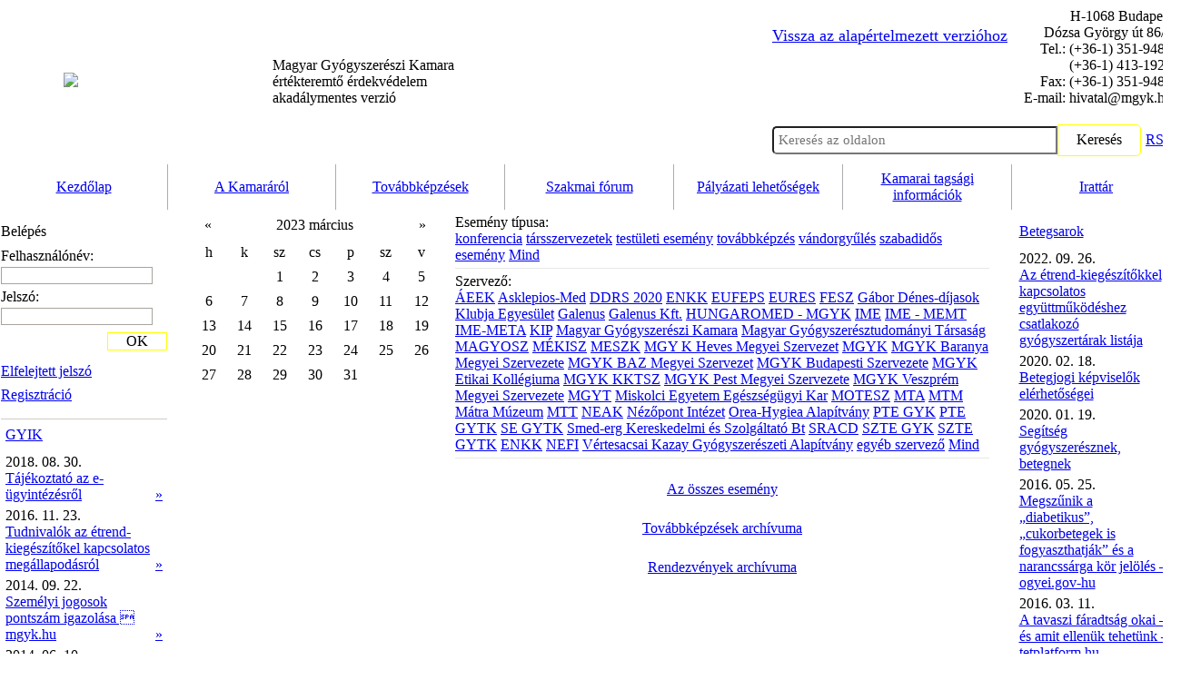

--- FILE ---
content_type: text/html; charset=iso-8859-2
request_url: https://www.mgyk.hu/esemenynaptar.a.html?datum=2023-03-09&szid=253
body_size: 9662
content:
<!DOCTYPE html><html lang="hu">
<head>
<meta http-equiv="X-UA-Compatible" content="IE=edge,chrome=1">
<meta name="viewport" content="width=device-width, initial-scale=1.0">
<meta name="seobility" content="f09633295241fcadb5824231a97a1c03">
<link rel="shortcut icon" href="images_uj/favicon.png" />
<title>Eseménynaptár - Magyar Gyógyszerészi Kamara  akadálymentes verzió</title>
<meta http-equiv="Content-Type" content="text/html; charset=iso-8859-2" />
<meta name="description" content="Az MGYK 1989 nyarán alakult a gyógyszerésztársadalom önkéntes elhatározásával azért, hogy &#8222;rólunk, ne nélkülünk&#8221; szülessenek döntések. " />
<meta name="keywords" content="gyógyszerészi kamara, érdekvédelem, értékvédelem, gyógyszerészet, szakmai fórum" />
<meta http-equiv="imagetoolbar" content="no" />
<!--<link rel="alternate" type="application/atom+xml" title="Magyar Gyógyszerészi Kamara - Atom Feed" href="module.php?id=searchoptimize"/>-->
<link href="script/stylea.css" rel="stylesheet" type="text/css" />
<link href="script/rega.css" rel="stylesheet" type="text/css" />
<LINK href="script/foruma.css" type=text/css rel=stylesheet>
<link href="script/calendara.css" rel="stylesheet" type="text/css" />
<!--<link href="admin/module/tinymce/content.css" rel="stylesheet" type="text/css" />-->
<script type="text/javascript" src="script/jquery/jquery.js"></script>
<script src="//code.jquery.com/jquery-2.1.4.min.js"></script>
<script type="text/javascript" src="script/common.js"></script>
<script type="text/javascript" src="script/calendara.js"></script>
<script src="script/jquery/jquery.marquee.js"></script>

<body leftmargin="0" topmargin="0" marginwidth="0" marginheight="0" >
<script type="text/javascript">
var gaJsHost = (("https:" == document.location.protocol) ? "https://ssl." : "http://www.");
document.write(unescape("%3Cscript src='" + gaJsHost + "google-analytics.com/ga.js' type='text/javascript'%3E%3C/script%3E"));
</script>
<!--<script type="text/javascript">
try {
var pageTracker = _gat._getTracker("UA-12861350-1");
pageTracker._trackPageview();
} catch(err) {}</script>-->
<center>
<table border="0" width="100%" cellspacing="0" cellpadding="0">
<tr>
	<!--
	<td width="10%" height="1000" style="background: url(images/bal_alap.jpg); background-repeat: no-repeat; background-position: top right;"></td>
	//-->
	<td width="100%" height="1000" align="center" valign="top">
		<table border="0" width="1300" cellspacing="0" cellpadding="0">
		<tr>
			<td width="1300" height="181" align="center" valign="middle">
				<table border="0" width="1300" cellspacing="0" cellpadding="0">
				<tr>
					<td width="300" height="181" align="left" valign="middle" onclick="location.href='indexa.php'" style="cursor: pointer;">
						<img src="images/logo.png" border="0" style="margin-left:70px;">
					</td>
					<td height="181" align="left" onclick="location.href='indexa.php'" style="cursor: pointer;" valign="middle"><span class="focim1_style">Magyar Gyógyszerészi Kamara</span><br/><span class="slogan_style">értékteremtő érdekvédelem</span><br/>akadálymentes verzió</td>
					<!--<td height="181" align="left" onclick="location.href='index.php'" style="cursor: pointer;"><span class="focim1_style">Magyar Gyógyszerészi Kamara</span><br/><span class="slogan_style">értékvédő érdekvédelem</span></td>-->
					<td width="310" height="181" align="right" valign="middle">
					<a href="esemenynaptar.html" style="display: block; max-height: 30px; max-width: 280px; position: relative; float: left; font-size: 18px; text-decoration: underline; text-align: left; margin-top: 20px;" >Vissza az alapértelmezett verzióhoz</a>					
					<span class="fejlec_style"><!--<span class="fejlec_cim_style">Magyar Gyógyszerészi Kamara</span><br><br>-->H-1068 Budapest<br>Dózsa György út 86/b<br>Tel.: (+36-1) 351-9483<br>(+36-1) 413-1924<br>Fax: (+36-1) 351-9485<br>E-mail: hivatal@mgyk.hu<br>
					<form name="tranzit_form_kereso" id="tranzit_form_kereso_id" action="indexa.php?id=kereses" method="post"><input type="hidden" name="search" value="" id="tranzit_form_kereso_id_s"></form>
					<table style="padding-top: 20px;" cellpadding="0" cellspacing="0">
					<td width="130" height="23" align="right" valign="middle">
						<input type="text" id="mit_keres" name="kereses" placeholder="Keresés az oldalon" style="width: 300px; border-radius: 5px 0px 0px 5px; font-size: 15px; font-weight: normal; font-family: verdana; padding: 5px;" value="" onkeypress="noNumbers(event);"><!--height: 20px;-->
					</td>
					<td width="59" height="23" align="center" valign="middle" style="border: 1px solid yellow; border-radius: 0px 5px 5px 0px; padding:5px 20px; max-height: 35px;">
						<a onclick="elkuldom();" class="kereses_style" style="cursor: pointer;">Keresés</a>
					</td>
					<td align="left" valign="middle" style="padding-left: 5px;">
					<a href="rss_xmla.php" target="_blank" title="RSS">RSS</a></span>
					</td>
					</table>
					</td>
					<td width="10" height="181"></td>
				</tr>
				</table>
			</td>
		</tr>
		<tr>
			<td width="1024" height="23" align="center" valign="middle">
				<table border="0" width="100%" cellspacing="0" cellpadding="0">
				
				<tr>
					<td height="23"></td>
					<td height="23" align="right" valign="middle">
					<table width="100%" border="0" cellspacing="0" cellpadding="0"><tr><td height="40" width="14%" align="center" valign="middle" style="padding: 5px; border-right: #ACACB0 1px solid;"><a href=nyitolap.html class="menu_style">Kezdőlap</a></td><td height="40" width="14%" align="center" valign="middle" style="padding: 5px; border-right: #ACACB0 1px solid;"><a href=20100113a_kamararol.html class="menu_style">A&nbsp;Kamaráról</a></td><td height="40" width="14%" align="center" valign="middle" style="padding: 5px; border-right: #ACACB0 1px solid;"><a href=esemenynaptar.html?tid=243 class="menu_style">Továbbképzések</a></td><td height="40" width="14%" align="center" valign="middle" style="padding: 5px; border-right: #ACACB0 1px solid;"><a href=forum.html?forum_action=topiclist&forumid=1 class="menu_style">Szakmai fórum</a></td><td height="40" width="14%" align="center" valign="middle" style="padding: 5px; border-right: #ACACB0 1px solid;"><a href=palyazati_lehetosegek.html class="menu_style">Pályázati lehetőségek</a></td><td height="40" width="14%" align="center" valign="middle" style="padding: 5px; border-right: #ACACB0 1px solid;"><a href=kamarai_tagsagi_informaciok.html class="menu_style">Kamarai tagsági információk</a></td><td height="40" width="14%" align="center" valign="middle" style="padding: 5px; border-right: #ACACB0 1px solid;"><a href=20100211irattar.html class="menu_style">Irattár</a></td></tr></table>					</td>
					
				</tr>
				</table>
			</td>
		</tr>
		<tr>
			<td width="1024" align="center" valign="top"> <!--style="background: url(images/lap_alap.jpg); background-repeat: repeat-y; background-position: center top;"-->
			<table border="0" width="100%" cellspacing="0" cellpadding="0">
			<tr>
			<td width="191" height="800" align="center" valign="top" >
				<table border="0" width="182" cellspacing="0" cellpadding="0">
				<tr><td width="182" height="10"></td></tr>
				<tr>
					<td width="182" align="center" valign="middle">
						<table border="0" width="165" cellspacing="0" cellpadding="0"><form name="tranzit_form_bejelentkezes" id="tranzit_form_bejelentkezes_id" action="indexa.php?id=esemenynaptar&view=50" method="POST"><tr><td width="165" height="5" colspan="2"></td></tr><tr><td width="165" height="20" colspan="2" align="left" valign="top"><span class="cikk_focim_style">Belépés</span></td></tr><tr><td width="165" height="5" colspan="2"></td></tr><tr>	<td width="165" height="20" colspan="2" align="left" valign="bottom">		<span class="belepes_style">Felhasználónév:</span>	</td></tr><tr>	<td width="165" height="25" colspan="2" align="left" valign="middle">		<input class="text" type="text" name="mgyk_user" id="mgyk_user_id" style="width: 165px; padding: 0px; border-style: solid; border-width: 1px; border-color: #a8a39d; font-size: 15px; font-weight: normal; color: black; font-family: verdana; background-color: #ffffff;" onkeypress = "signIn(event);">	</td></tr><tr>	<td width="165" height="20" colspan="2" align="left" valign="bottom">		<span class="belepes_style">Jelszó:</span>	</td></tr><tr>	<td width="165" height="25" colspan="2" align="left" valign="middle">		<input class="text" type="password" name="mgyk_jelszo" id="mgyk_jelszo_id" style="width: 165px; padding: 0px; border-style: solid; border-width: 1px; border-color: #a8a39d; font-size: 15px; font-weight: normal; color: black; font-family: verdana; background-color: #ffffff;" onkeypress = "signIn(event);">	</td></tr><tr><td width="165" height="5" colspan="2"></td></tr><tr>	<td width="100" height="25" align="left" valign="top" style="padding-top: 30px;"><span style="line-height: 165%"><a href="http://www.mgyk.hu/indexa.php?id=regisztracio&action=5" class="belepes_link_style">Elfelejtett&nbsp;jelszó</a><br><a href="http://www.mgyk.hu/indexa.php?id=regisztracio" class="belepes_link_style">Regisztráció</a></span>	<td width="42" height="25" align="right" valign="top">	<a onClick="document.getElementById('tranzit_form_bejelentkezes_id').submit();" style="cursor: pointer; display: inline-block; border: 1px solid yellow; padding: 0 20px;">OK</a>	</td></tr><tr><td width="165" height="10" colspan="2"></td></tr></form></table>					</td>
				</tr>
				<tr><td width="182" height="3"></td></tr>
				<tr><td width="182" height="1" style="background-color: #d0cbc5;"></td></tr>
				<tr><td width="182" height="3"></td></tr>
				<tr>
					<td width="182" align="center" valign="middle">
						<table border="0" width="100%" cellspacing="0" cellpadding="0"><tr><td width="100%" height="5" colspan="2"></td></tr><tr><td width="100%" height="25" colspan="2" align="left" valign="top" style="padding: 0px 5px 0px 5px;"><a href="indexa.php?id=szakmai_gyik" class="cikk_focim_style">GYIK</a></td></tr><tr><td width="100%" height="5" colspan="2"></td></tr><tr><td align="left" valign="top" style="padding-left:5px;"><span class="cikk_datum_style">2018. 08. 30.</span><br><a href=indexa.php?id=tajekoztato-az-e-ugyintezesrol class="cikk_cim_szurke_style" title="Tájékoztató az e-ügyintézésről">Tájékoztató az e-ügyintézésről</a><br></td><td width="25" align="right" valign="bottom" style="padding-right: 5px;"><a href=indexa.php?id=tajekoztato-az-e-ugyintezesrol title="Tájékoztató az e-ügyintézésről">&raquo;</a></td></tr><tr><td width="100%" height="5" colspan="2"></td></tr><tr><td align="left" valign="top" style="padding-left:5px;"><span class="cikk_datum_style">2016. 11. 23.</span><br><a href=indexa.php?id=hogyan-lehet-csatlakozni-az-etrend-kiegeszitokel-kapcsolatos-megallapodashoz2 class="cikk_cim_szurke_style" title="Tudnivalók az étrend-kiegészítőkel kapcsolatos megállapodásról">Tudnivalók az étrend-kiegészítőkel kapcsolatos megállapodásról</a><br></td><td width="25" align="right" valign="bottom" style="padding-right: 5px;"><a href=indexa.php?id=hogyan-lehet-csatlakozni-az-etrend-kiegeszitokel-kapcsolatos-megallapodashoz2 title="Tudnivalók az étrend-kiegészítőkel kapcsolatos megállapodásról">&raquo;</a></td></tr><tr><td width="100%" height="5" colspan="2"></td></tr><tr><td align="left" valign="top" style="padding-left:5px;"><span class="cikk_datum_style">2014. 09. 22.</span><br><a href=indexa.php?id=szemelyi-jogosok-pontszam-igazolasa-antsz-hu class="cikk_cim_szurke_style" title="Személyi jogosok pontszám igazolása  mgyk.hu">Személyi jogosok pontszám igazolása  mgyk.hu</a><br></td><td width="25" align="right" valign="bottom" style="padding-right: 5px;"><a href=indexa.php?id=szemelyi-jogosok-pontszam-igazolasa-antsz-hu title="Személyi jogosok pontszám igazolása  mgyk.hu">&raquo;</a></td></tr><tr><td width="100%" height="5" colspan="2"></td></tr><tr><td align="left" valign="top" style="padding-left:5px;"><span class="cikk_datum_style">2014. 06. 10.</span><br><a href=indexa.php?id=ki-allitja-ki-a-gyakorlati-pont-igazolast-mgyk-orszagos-hivatala class="cikk_cim_szurke_style" title="Ki állítja ki a gyakorlati pont igazolást? - MGYK Országos Hivatala">Ki állítja ki a gyakorlati pont igazolást? - MGYK Országos Hivatala</a><br></td><td width="25" align="right" valign="bottom" style="padding-right: 5px;"><a href=indexa.php?id=ki-allitja-ki-a-gyakorlati-pont-igazolast-mgyk-orszagos-hivatala title="Ki állítja ki a gyakorlati pont igazolást? - MGYK Országos Hivatala">&raquo;</a></td></tr><tr><td width="100%" height="5" colspan="2"></td></tr><tr><td align="left" valign="top" style="padding-left:5px;"><span class="cikk_datum_style">2017. 06. 20.</span><br><a href=indexa.php?id=aeek-mukodesi-nyilvantartassal-kapcsolatos-tajekoztato-anyagai class="cikk_cim_szurke_style" title="Az AEEK működési nyilvántartással kapcsolatos tájékoztató anyagai">Az AEEK működési nyilvántartással kapcsolatos tájékoztató anyagai</a><br></td><td width="25" align="right" valign="bottom" style="padding-right: 5px;"><a href=indexa.php?id=aeek-mukodesi-nyilvantartassal-kapcsolatos-tajekoztato-anyagai title="Az AEEK működési nyilvántartással kapcsolatos tájékoztató anyagai">&raquo;</a></td></tr><tr><td width="100%" height="10" colspan="2"></td></tr><tr><td width="100%" height="20" align="right" valign="middle" colspan="2"><a href="indexa.php?id=szakmai_gyik" title="GYIK">Tovább&nbsp;&raquo;</a></td></tr><tr><td width="100%" height="10" colspan="2"></td></tr></table>					
				</tr>
				<tr><td width="182" height="3"></td></tr>
				<tr><td width="182" height="1" style="background-color: #d0cbc5;"></td></tr>
				<tr><td width="182" height="3"></td></tr>
				<tr>
					<td width="182" align="left" valign="middle" style="padding: 0px 5px 0px 5px;" > <!--style="background-color: #d0cbc5;"-->
						<a href="indexa.php?id=20100203gyogyszereszi_hirlap" class="cikk_focim_style" style="color: yellow; text-decoration: underline;">Gyógyszerészi Hírlap</a>
						<!--<a href=indexa.php?id=20100203gyogyszereszi_hirlap title="Gyógyszerész Hírlap"><img src="getdata.php?id=4090_screenhunter_01-may-21-18-19.jpg&amp;width=144&amp;height=201&amp;resize=1" border="0" style="padding: 10px;"></a>-->
					</td>
				</tr>
				<tr><td width="182" height="3"></td></tr><tr><td width="182" height="1" style="background-color: #d0cbc5;"></td></tr><tr><td width="182" height="3"></td></tr><tr>	<td width="182" align="center" valign="middle"><table border="0" width="100%" cellspacing="0" cellpadding="0" style="padding: 0px 5px 0px 5px;"><tr><td width="100%" height="5" colspan="2"></td></tr><tr><td width="100%" height="25" colspan="2" align="left" valign="top" style="padding: 5px 0px 5px 0px;"><a href="indexa.php?id=hirlevelek" class="cikk_focim_style">Hírlevelek</a></td></tr></table>	</td></tr>				<tr><td width="182" height="3"></td></tr>
				<tr><td width="182" height="1" style="background-color: #d0cbc5;"></td></tr>
				<tr><td width="182" height="3"></td></tr>
				<tr>
					<td width="182" align="center" valign="middle">
						<table border="0" width="100%" cellspacing="0" cellpadding="0"><tr><td width="100%" height="5" colspan="2" style="padding: 0px 5px 0px 5px;"></td></tr><tr><td width="100%" height="25" colspan="2" align="left" valign="top" style="padding: 0px 5px 0px 5px;"><a href="indexa.php?id=sajtofigyelo" class="cikk_focim_style">Sajtófigyelő</a></td></tr><tr><td width="100%" height="5" colspan="2"></td></tr><tr><td align="left" valign="top" style="padding: 0px 0px 0px 5px;"><img src="images/uj.gif" border="0" align="center"><span class="cikk_datum_style">2026. 01. 30.</span><br><a href=indexa.php?id=interju-el-koulali-zakariassal,-az-nngyk-orszagos-tisztifogyogyszereszevel class="cikk_cim_szurke_style" title="Interjú El Koulali Zakariással, az NNGYK országos tisztifőgyógyszerészével">Interjú El Koulali Zakariással, az NNGYK országos tisztifőgyógyszerészével</a><br></td><td width="25" align="right" valign="bottom" style="padding: 0px 5px 0px 0px;"><a href=indexa.php?id=interju-el-koulali-zakariassal,-az-nngyk-orszagos-tisztifogyogyszereszevel title="Interjú El Koulali Zakariással, az NNGYK országos tisztifőgyógyszerészével">&raquo;</a></td></tr><tr><td width="100%" height="5" colspan="2"></td></tr><tr><td align="left" valign="top" style="padding: 0px 0px 0px 5px;"><span class="cikk_datum_style">2026. 01. 28.</span><br><a href=indexa.php?id=patikamerlegen-a-gyogyszereszet-etikai-dilemmai-pharmaonline-hu class="cikk_cim_szurke_style" title="Patikamérlegen a gyógyszerészet etikai dilemmái - pharmaonline.hu">Patikamérlegen a gyógyszerészet etikai dilemmái - pharmaonline.hu</a><br></td><td width="25" align="right" valign="bottom" style="padding: 0px 5px 0px 0px;"><a href=indexa.php?id=patikamerlegen-a-gyogyszereszet-etikai-dilemmai-pharmaonline-hu title="Patikamérlegen a gyógyszerészet etikai dilemmái - pharmaonline.hu">&raquo;</a></td></tr><tr><td width="100%" height="5" colspan="2"></td></tr><tr><td align="left" valign="top" style="padding: 0px 0px 0px 5px;"><span class="cikk_datum_style">2026. 01. 27.</span><br><a href=indexa.php?id=kiderult-a-nagy-vitamin-titok-itt-az-igazsag-penzkidobas-vagy-az-egeszsegunk-zaloga-penzcentrum-hu class="cikk_cim_szurke_style" title="Kiderült a nagy vitamin-titok: itt az igazság - pénzkidobás vagy az egészségünk záloga? - penzcentrum.hu">Kiderült a nagy vitamin-titok: itt az igazság - pénzkidobás vagy az egészségünk záloga? - penzcentrum.hu</a><br></td><td width="25" align="right" valign="bottom" style="padding: 0px 5px 0px 0px;"><a href=indexa.php?id=kiderult-a-nagy-vitamin-titok-itt-az-igazsag-penzkidobas-vagy-az-egeszsegunk-zaloga-penzcentrum-hu title="Kiderült a nagy vitamin-titok: itt az igazság - pénzkidobás vagy az egészségünk záloga? - penzcentrum.hu">&raquo;</a></td></tr><tr><td width="100%" height="5" colspan="2"></td></tr><tr><td align="left" valign="top" style="padding: 0px 0px 0px 5px;"><span class="cikk_datum_style">2026. 01. 22.</span><br><a href=indexa.php?id=unios-lepesek-a-gyogyszergyartas-versenykepessegeert-es-a-gyogyszerhiany-ellen-profitline-hu class="cikk_cim_szurke_style" title="Uniós lépések a gyógyszergyártás versenyképességéért és a gyógyszerhiány ellen - profitline.hu">Uniós lépések a gyógyszergyártás versenyképességéért és a gyógyszerhiány ellen - profitline.hu</a><br></td><td width="25" align="right" valign="bottom" style="padding: 0px 5px 0px 0px;"><a href=indexa.php?id=unios-lepesek-a-gyogyszergyartas-versenykepessegeert-es-a-gyogyszerhiany-ellen-profitline-hu title="Uniós lépések a gyógyszergyártás versenyképességéért és a gyógyszerhiány ellen - profitline.hu">&raquo;</a></td></tr><tr><td width="100%" height="10" colspan="2" style="padding: 0px 5px 0px 5px;"></td></tr><tr><td width="100%" height="20" align="right" valign="middle" colspan="2" style="padding: 0px 5px 0px 5px;"><a href="indexa.php?id=sajtofigyelo" title="Sajtófigyelő">Tovább&nbsp;&raquo;</a></td></tr><tr><td width="100%" height="10" colspan="2" style="padding: 0px 5px 0px 5px;"></td></tr></table>					</td>
				</tr>
				<!--<tr><td width="182" height="3"></td></tr>
				<tr><td width="182" height="1" style="background-color: #d0cbc5;"></td></tr>
				<tr><td width="182" height="3"></td></tr>
				<tr>
					<td width="182" align="center" valign="middle">
						
						/*<*php szakmai_sajtofigyelo_kiir();?>*/
					</td>
				</tr>-->
				
				<tr><td width="182" height="3"></td></tr><tr><td width="182" height="1" style="background-color: #d0cbc5;"></td></tr><tr><td width="182" height="3"></td></tr><tr>	<td width="182" align="center" valign="middle"><table border="0" width="100%" cellspacing="0" cellpadding="0" style="padding: 0px 5px 0px 5px;"><tr><td width="100%" height="5" colspan="2"></td></tr><tr><td width="100%" height="25" colspan="2" align="left" valign="top" style="padding: 5px 0px 5px 0px;"><a href="indexa.php?id=szolgaltatasok" class="cikk_focim_style"></a></td></tr><tr><td width="100%" height="5" colspan="2"></td></tr><tr><td width="100%" height="10" colspan="2"></td></tr><tr><td width="100%" height="20" align="right" valign="middle" colspan="2"><a href="indexa.php?id=szolgaltatasok" title="">Tovább&nbsp;&raquo;</a></td></tr><tr><td width="100%" height="10" colspan="2"></td></tr></table>	</td></tr>
				<tr><td width="182" height="3"></td></tr>
				<tr><td width="182" height="1" style="background-color: #e6e6e6;"></td></tr>
				
					
					<tr><td width="182" height="3"></td></tr>
					<tr>
						<td width="182" align="center" valign="top">
						<p style="text-align: center;"><a title="E-Papír" href="https://epapir.gov.hu/" target="_blank"><img title="E-Papír" src="admin/data/file/20180816/epapir_mgyk.png" alt="E-Papír" /><br /><img title="Bannerek" src="admin/data/file/20211001/e-ugyintezes.png" alt="Bannerek" width="165" /></a><br /><br /> <a href="index.php?id=egyuttmukodesi-szerzodest-kotott-az-mgyk-es-a-global-payments-europe1"><img class="null" title="Bannerek" src="admin/data/file/5687_gpe-logo.jpg" alt="Bannerek" width="165" /></a></p>
<p style="text-align: center;"><a href="index.php?id=20151121tajekoztato-az-unicredit-bank-es-az-mgyk-kozti-megallapodasrol"><img class="null" style="border: 1px solid #ffffff; vertical-align: middle; margin-top: 1px; margin-bottom: 1px;" title="Bannerek" src="admin/data/file/4552_logo_unicredit_180x248_tcm16-1640.jpg" alt="Bannerek" width="165" /></a> </p>
<p style="text-align: center;"><a href="index.php?id=20151119az-otp-bank-ajanlata-mgyk-tagok-reszere"><img class="null" style="border: 1px solid #ffffff; vertical-align: middle; margin-top: 1px; margin-bottom: 1px;" title="Bannerek" src="admin/data/file/4544_otp_logo_1.jpg" alt="Bannerek" width="165" /></a> </p>
<p style="text-align: center;"><a href="index.php?id=20151016volvo-kiegeszites&amp;view=50"><img class="null" style="border: 1px solid #ffffff; vertical-align: middle; margin: 4px 8px;" title="Bannerek" src="admin/data/file/4496_volvo2.jpg" alt="Bannerek" width="165" /></a> </p>
<p style="text-align: center;"><a href="admin/data/file/4448_univadis-bemutatkozo-leiras.pdf" target="_blank"><img class="null" style="border: 1px solid #ffffff; vertical-align: middle; margin-top: 1px; margin-bottom: 1px;" title="Bannerek" src="admin/data/file/4549_screenhunter_02-nov-20-15-06.jpg" alt="Bannerek" width="165" /></a></p>
<p style="text-align: center;"> </p>
<p style="text-align: center;"><a href="index.php?id=20151120tajekoztato-a-mol-es-a-kamara-kozott-kotott-megallapodasrol-mgyk"><img class="null" title="MOL-MGYK tájékoztató!" src="admin/data/file/3304_mol_hungary_logo.png" alt="MOL-MGYK tájékoztató!" width="155" /></a></p>
<p style="text-align: center;"><a href="index.php?id=20151120reszletes-tajekoztato-a-kamara-es-az-mkb-biztositok-kozotti-megallapodasrol" target="_blank"><img style="border: 1px solid #FFFFFF;" title="Bannerek" src="admin/data/file/6297_pannonia.png" alt="Bannerek" width="165" /></a></p>
<p style="text-align: center;"> </p>
<p style="text-align: center;"> <a href="index.php?id=20151120egyedi-vodafone-ajanlat-a-magyar-gyogyszereszi-kamara-tagjai-reszere" target="_blank"><img class="null" title="Vodafone" src="admin/data/file/3310_vodafone.png" alt="Vodafone" width="130" /></a></p>
<p style="text-align: center;"><a href="http://www.gyogytermektar.hu" target="_blank"><img class="null" style="border: 1px solid #FFFFFF;" title="Bannerek" src="admin/data/file/3715_hc-banner-1.gif" alt="Bannerek" /></a></p>
<p style="text-align: center;"> </p>
<p style="text-align: center;"> </p> <!--<p style="text-align: center;"><a title="E-Papír" href="https://epapir.gov.hu/" target="_blank"><img title="E-Papír" src="admin/data/file/20180816/epapir_mgyk.png" alt="E-Papír" /><br /><img title="Bannerek" src="admin/data/file/20211001/e-ugyintezes.png" alt="Bannerek" width="165" /></a><br /><br /> <a href="index.php?id=egyuttmukodesi-szerzodest-kotott-az-mgyk-es-a-global-payments-europe1"><img class="null" title="Bannerek" src="admin/data/file/5687_gpe-logo.jpg" alt="Bannerek" width="165" /></a></p>
<p style="text-align: center;"><a href="index.php?id=20151121tajekoztato-az-unicredit-bank-es-az-mgyk-kozti-megallapodasrol"><img class="null" style="border: 1px solid #ffffff; vertical-align: middle; margin-top: 1px; margin-bottom: 1px;" title="Bannerek" src="admin/data/file/4552_logo_unicredit_180x248_tcm16-1640.jpg" alt="Bannerek" width="165" /></a> </p>
<p style="text-align: center;"><a href="index.php?id=20151119az-otp-bank-ajanlata-mgyk-tagok-reszere"><img class="null" style="border: 1px solid #ffffff; vertical-align: middle; margin-top: 1px; margin-bottom: 1px;" title="Bannerek" src="admin/data/file/4544_otp_logo_1.jpg" alt="Bannerek" width="165" /></a> </p>
<p style="text-align: center;"><a href="index.php?id=20151016volvo-kiegeszites&amp;view=50"><img class="null" style="border: 1px solid #ffffff; vertical-align: middle; margin: 4px 8px;" title="Bannerek" src="admin/data/file/4496_volvo2.jpg" alt="Bannerek" width="165" /></a> </p>
<p style="text-align: center;"><a href="admin/data/file/4448_univadis-bemutatkozo-leiras.pdf" target="_blank"><img class="null" style="border: 1px solid #ffffff; vertical-align: middle; margin-top: 1px; margin-bottom: 1px;" title="Bannerek" src="admin/data/file/4549_screenhunter_02-nov-20-15-06.jpg" alt="Bannerek" width="165" /></a></p>
<p style="text-align: center;"> </p>
<p style="text-align: center;"><a href="index.php?id=20151120tajekoztato-a-mol-es-a-kamara-kozott-kotott-megallapodasrol-mgyk"><img class="null" title="MOL-MGYK tájékoztató!" src="admin/data/file/3304_mol_hungary_logo.png" alt="MOL-MGYK tájékoztató!" width="155" /></a></p>
<p style="text-align: center;"><a href="index.php?id=20151120reszletes-tajekoztato-a-kamara-es-az-mkb-biztositok-kozotti-megallapodasrol" target="_blank"><img style="border: 1px solid #FFFFFF;" title="Bannerek" src="admin/data/file/6297_pannonia.png" alt="Bannerek" width="165" /></a></p>
<p style="text-align: center;"> </p>
<p style="text-align: center;"> <a href="index.php?id=20151120egyedi-vodafone-ajanlat-a-magyar-gyogyszereszi-kamara-tagjai-reszere" target="_blank"><img class="null" title="Vodafone" src="admin/data/file/3310_vodafone.png" alt="Vodafone" width="130" /></a></p>
<p style="text-align: center;"><a href="http://www.gyogytermektar.hu" target="_blank"><img class="null" style="border: 1px solid #FFFFFF;" title="Bannerek" src="admin/data/file/3715_hc-banner-1.gif" alt="Bannerek" /></a></p>
<p style="text-align: center;"> </p>
<p style="text-align: center;"> </p>-->
						</td>
					</tr>
					<tr>
						<td width="182" align="center" valign="top">
						<p style="text-align: center;"><a href="http://www.gyogygond.hu" target="_blank"><img style="border: 0pt none;" title="Gyógyszerész Gondozási Bizottság" src="admin/data/file/423_gygszb.png" alt="Gyógyszerész Gondozási Bizottság" longdesc="gyógyszerész gondozási bizottság" width="130" height="136" /></a></p> <!--<p style="text-align: center;"><a title="E-Papír" href="https://epapir.gov.hu/" target="_blank"><img title="E-Papír" src="admin/data/file/20180816/epapir_mgyk.png" alt="E-Papír" /><br /><img title="Bannerek" src="admin/data/file/20211001/e-ugyintezes.png" alt="Bannerek" width="165" /></a><br /><br /> <a href="index.php?id=egyuttmukodesi-szerzodest-kotott-az-mgyk-es-a-global-payments-europe1"><img class="null" title="Bannerek" src="admin/data/file/5687_gpe-logo.jpg" alt="Bannerek" width="165" /></a></p>
<p style="text-align: center;"><a href="index.php?id=20151121tajekoztato-az-unicredit-bank-es-az-mgyk-kozti-megallapodasrol"><img class="null" style="border: 1px solid #ffffff; vertical-align: middle; margin-top: 1px; margin-bottom: 1px;" title="Bannerek" src="admin/data/file/4552_logo_unicredit_180x248_tcm16-1640.jpg" alt="Bannerek" width="165" /></a> </p>
<p style="text-align: center;"><a href="index.php?id=20151119az-otp-bank-ajanlata-mgyk-tagok-reszere"><img class="null" style="border: 1px solid #ffffff; vertical-align: middle; margin-top: 1px; margin-bottom: 1px;" title="Bannerek" src="admin/data/file/4544_otp_logo_1.jpg" alt="Bannerek" width="165" /></a> </p>
<p style="text-align: center;"><a href="index.php?id=20151016volvo-kiegeszites&amp;view=50"><img class="null" style="border: 1px solid #ffffff; vertical-align: middle; margin: 4px 8px;" title="Bannerek" src="admin/data/file/4496_volvo2.jpg" alt="Bannerek" width="165" /></a> </p>
<p style="text-align: center;"><a href="admin/data/file/4448_univadis-bemutatkozo-leiras.pdf" target="_blank"><img class="null" style="border: 1px solid #ffffff; vertical-align: middle; margin-top: 1px; margin-bottom: 1px;" title="Bannerek" src="admin/data/file/4549_screenhunter_02-nov-20-15-06.jpg" alt="Bannerek" width="165" /></a></p>
<p style="text-align: center;"> </p>
<p style="text-align: center;"><a href="index.php?id=20151120tajekoztato-a-mol-es-a-kamara-kozott-kotott-megallapodasrol-mgyk"><img class="null" title="MOL-MGYK tájékoztató!" src="admin/data/file/3304_mol_hungary_logo.png" alt="MOL-MGYK tájékoztató!" width="155" /></a></p>
<p style="text-align: center;"><a href="index.php?id=20151120reszletes-tajekoztato-a-kamara-es-az-mkb-biztositok-kozotti-megallapodasrol" target="_blank"><img style="border: 1px solid #FFFFFF;" title="Bannerek" src="admin/data/file/6297_pannonia.png" alt="Bannerek" width="165" /></a></p>
<p style="text-align: center;"> </p>
<p style="text-align: center;"> <a href="index.php?id=20151120egyedi-vodafone-ajanlat-a-magyar-gyogyszereszi-kamara-tagjai-reszere" target="_blank"><img class="null" title="Vodafone" src="admin/data/file/3310_vodafone.png" alt="Vodafone" width="130" /></a></p>
<p style="text-align: center;"><a href="http://www.gyogytermektar.hu" target="_blank"><img class="null" style="border: 1px solid #FFFFFF;" title="Bannerek" src="admin/data/file/3715_hc-banner-1.gif" alt="Bannerek" /></a></p>
<p style="text-align: center;"> </p>
<p style="text-align: center;"> </p>-->
						</td>
					</tr>
					<tr><td width="182" height="3"></td></tr>
				<tr><td width="182" height="1" style="background-color: #e6e6e6;"></td></tr>				
				<tr><td width="182" height="3"></td></tr>
				</table>
			</td>
			<td width="900" height="800" align="center" valign="top" style="padding: 0px 15px 0px 15px;">
			<table border="0" width="900" cellspacing="0" cellpadding="0"><tr>	<td width="900" align="center" valign="top">		<table border="0" width="900" cellspacing="0" cellpadding="0" style="padding: 0 10px 0 10px;">		<tr>			<td width="900" height="120" align="center" valign="middle">				<table border="0" width="878" cellspacing="0" cellpadding="0">				<tr><td width="878" height="5" align="left" valign="top" colspan="2"></td></tr>				<tr>					<td width="290" align="left" valign="top" id="calendar_td_id">
<table border="0" cellspacing="0" cellpadding="0" width="271" class="calendar_table_style">
<tr><td width="271" height="20" colspan="13" align="center" valign="middle"><table border="0" cellspacing="0" cellpadding="0" width="271"><tr><td width="35" height="25" align="center" valign="middle" class="calendar_td_1_style"><a onclick="honap_betolt('2023','2');" class="calendar_navigatio_style" style="cursor: pointer;">&laquo;<br/></a></td><td width="201" height="25" align="center" valign="middle" class="calendar_td_1_style"><span class="calendar_ev_honap_style">2023 március</span></td><td width="35" height="25" align="center" valign="middle" class="calendar_td_1_style"><a onclick="honap_betolt('2023','4');" class="calendar_navigatio_style" style="cursor: pointer;">&raquo;<br/></a></td></tr></table></td></tr><tr><td width="271" height="5" colspan="7"></td></tr><tr><td width="37" height="25" align="center" valign="middle" class="calendar_td_2_style"><span class="calendar_nap_nev_style">h</span></td><td width="2"></td><td width="37" height="25" align="center" valign="middle" class="calendar_td_2_style"><span class="calendar_nap_nev_style">k</span></td><td width="2"></td><td width="37" height="25" align="center" valign="middle" class="calendar_td_2_style"><span class="calendar_nap_nev_style">sz</span></td><td width="2"></td><td width="37" height="25" align="center" valign="middle" class="calendar_td_2_style"><span class="calendar_nap_nev_style">cs</span></td><td width="2"></td><td width="37" height="25" align="center" valign="middle" class="calendar_td_2_style"><span class="calendar_nap_nev_style">p</span></td><td width="2"></td><td width="37" height="25" align="center" valign="middle" class="calendar_td_2_style"><span class="calendar_nap_nev_style">sz</span></td><td width="2"></td><td width="37" height="25" align="center" valign="middle" class="calendar_td_2_style"><span class="calendar_nap_nev_vasarnap_style">v</span></td></tr>
<tr><td width="271" height="2" colspan="13"></td></tr>
<tr>
<td width="37" height="25" align="center" valign="middle" class="calendar_td_3_style"></td>
<td width="2"></td>
<td width="37" height="25" align="center" valign="middle" class="calendar_td_3_style"></td>
<td width="2"></td>
<td id="td_calendar_1" width="37" height="25" align="center" valign="middle" class="td_calendar_nap_inaktiv_style" title="" style="cursor: pointer;"><a id="a_calendar_1" class="calendar_nap_inaktiv_style">1</a></td>
<td width="2"></td>
<td id="td_calendar_2" width="37" height="25" align="center" valign="middle" class="td_calendar_nap_inaktiv_style" title="" style="cursor: pointer;"><a id="a_calendar_2" class="calendar_nap_inaktiv_style">2</a></td>
<td width="2"></td>
<td id="td_calendar_3" width="37" height="25" align="center" valign="middle" class="td_calendar_nap_inaktiv_style" title="" style="cursor: pointer;"><a id="a_calendar_3" class="calendar_nap_inaktiv_style">3</a></td>
<td width="2"></td>
<td id="td_calendar_4" width="37" height="25" align="center" valign="middle" class="td_calendar_nap_inaktiv_style" title="" style="cursor: pointer;"><a id="a_calendar_4" class="calendar_nap_inaktiv_style">4</a></td>
<td width="2"></td>
<td id="td_calendar_5" width="37" height="25" align="center" valign="middle" class="td_calendar_nap_inaktiv_style" title="" style="cursor: pointer;"><a id="a_calendar_5" class="calendar_nap_inaktiv_style">5</a></td>
</tr>
<tr><td width="271" height="2" colspan="13"></td></tr>
<tr>
<td id="td_calendar_6" width="37" height="25" align="center" valign="middle" class="td_calendar_nap_inaktiv_style" title="" style="cursor: pointer;"><a id="a_calendar_6" class="calendar_nap_inaktiv_style">6</a></td>
<td width="2"></td>
<td id="td_calendar_7" width="37" height="25" align="center" valign="middle" class="td_calendar_nap_inaktiv_style" title="" style="cursor: pointer;"><a id="a_calendar_7" class="calendar_nap_inaktiv_style">7</a></td>
<td width="2"></td>
<td id="td_calendar_8" width="37" height="25" align="center" valign="middle" class="td_calendar_nap_inaktiv_style" title="" style="cursor: pointer;"><a id="a_calendar_8" class="calendar_nap_inaktiv_style">8</a></td>
<td width="2"></td>
<td id="td_calendar_9" width="37" height="25" align="center" valign="middle" class="td_calendar_nap_inaktiv_style" title="" style="cursor: pointer;"><a id="a_calendar_9" class="calendar_nap_inaktiv_style">9</a></td>
<td width="2"></td>
<td id="td_calendar_10" width="37" height="25" align="center" valign="middle" class="td_calendar_nap_inaktiv_style" title="" style="cursor: pointer;"><a id="a_calendar_10" class="calendar_nap_inaktiv_style">10</a></td>
<td width="2"></td>
<td id="td_calendar_11" width="37" height="25" align="center" valign="middle" class="td_calendar_nap_inaktiv_style" title="" style="cursor: pointer;"><a id="a_calendar_11" class="calendar_nap_inaktiv_style">11</a></td>
<td width="2"></td>
<td id="td_calendar_12" width="37" height="25" align="center" valign="middle" class="td_calendar_nap_inaktiv_style" title="" style="cursor: pointer;"><a id="a_calendar_12" class="calendar_nap_inaktiv_style">12</a></td>
</tr>
<tr><td width="271" height="2" colspan="13"></td></tr>
<tr>
<td id="td_calendar_13" width="37" height="25" align="center" valign="middle" class="td_calendar_nap_inaktiv_style" title="" style="cursor: pointer;"><a id="a_calendar_13" class="calendar_nap_inaktiv_style">13</a></td>
<td width="2"></td>
<td id="td_calendar_14" width="37" height="25" align="center" valign="middle" class="td_calendar_nap_inaktiv_style" title="" style="cursor: pointer;"><a id="a_calendar_14" class="calendar_nap_inaktiv_style">14</a></td>
<td width="2"></td>
<td id="td_calendar_15" width="37" height="25" align="center" valign="middle" class="td_calendar_nap_inaktiv_style" title="" style="cursor: pointer;"><a id="a_calendar_15" class="calendar_nap_inaktiv_style">15</a></td>
<td width="2"></td>
<td id="td_calendar_16" width="37" height="25" align="center" valign="middle" class="td_calendar_nap_inaktiv_style" title="" style="cursor: pointer;"><a id="a_calendar_16" class="calendar_nap_inaktiv_style">16</a></td>
<td width="2"></td>
<td id="td_calendar_17" width="37" height="25" align="center" valign="middle" class="td_calendar_nap_inaktiv_style" title="" style="cursor: pointer;"><a id="a_calendar_17" class="calendar_nap_inaktiv_style">17</a></td>
<td width="2"></td>
<td id="td_calendar_18" width="37" height="25" align="center" valign="middle" class="td_calendar_nap_inaktiv_style" title="" style="cursor: pointer;"><a id="a_calendar_18" class="calendar_nap_inaktiv_style">18</a></td>
<td width="2"></td>
<td id="td_calendar_19" width="37" height="25" align="center" valign="middle" class="td_calendar_nap_inaktiv_style" title="" style="cursor: pointer;"><a id="a_calendar_19" class="calendar_nap_inaktiv_style">19</a></td>
</tr>
<tr><td width="271" height="2" colspan="13"></td></tr>
<tr>
<td id="td_calendar_20" width="37" height="25" align="center" valign="middle" class="td_calendar_nap_inaktiv_style" title="" style="cursor: pointer;"><a id="a_calendar_20" class="calendar_nap_inaktiv_style">20</a></td>
<td width="2"></td>
<td id="td_calendar_21" width="37" height="25" align="center" valign="middle" class="td_calendar_nap_inaktiv_style" title="" style="cursor: pointer;"><a id="a_calendar_21" class="calendar_nap_inaktiv_style">21</a></td>
<td width="2"></td>
<td id="td_calendar_22" width="37" height="25" align="center" valign="middle" class="td_calendar_nap_inaktiv_style" title="" style="cursor: pointer;"><a id="a_calendar_22" class="calendar_nap_inaktiv_style">22</a></td>
<td width="2"></td>
<td id="td_calendar_23" width="37" height="25" align="center" valign="middle" class="td_calendar_nap_inaktiv_style" title="" style="cursor: pointer;"><a id="a_calendar_23" class="calendar_nap_inaktiv_style">23</a></td>
<td width="2"></td>
<td id="td_calendar_24" width="37" height="25" align="center" valign="middle" class="td_calendar_nap_inaktiv_style" title="" style="cursor: pointer;"><a id="a_calendar_24" class="calendar_nap_inaktiv_style">24</a></td>
<td width="2"></td>
<td id="td_calendar_25" width="37" height="25" align="center" valign="middle" class="td_calendar_nap_inaktiv_style" title="" style="cursor: pointer;"><a id="a_calendar_25" class="calendar_nap_inaktiv_style">25</a></td>
<td width="2"></td>
<td id="td_calendar_26" width="37" height="25" align="center" valign="middle" class="td_calendar_nap_inaktiv_style" title="" style="cursor: pointer;"><a id="a_calendar_26" class="calendar_nap_inaktiv_style">26</a></td>
</tr>
<tr><td width="271" height="2" colspan="13"></td></tr>
<tr>
<td id="td_calendar_27" width="37" height="25" align="center" valign="middle" class="td_calendar_nap_inaktiv_style" title="" style="cursor: pointer;"><a id="a_calendar_27" class="calendar_nap_inaktiv_style">27</a></td>
<td width="2"></td>
<td id="td_calendar_28" width="37" height="25" align="center" valign="middle" class="td_calendar_nap_inaktiv_style" title="" style="cursor: pointer;"><a id="a_calendar_28" class="calendar_nap_inaktiv_style">28</a></td>
<td width="2"></td>
<td id="td_calendar_29" width="37" height="25" align="center" valign="middle" class="td_calendar_nap_inaktiv_style" title="" style="cursor: pointer;"><a id="a_calendar_29" class="calendar_nap_inaktiv_style">29</a></td>
<td width="2"></td>
<td id="td_calendar_30" width="37" height="25" align="center" valign="middle" class="td_calendar_nap_inaktiv_style" title="" style="cursor: pointer;"><a id="a_calendar_30" class="calendar_nap_inaktiv_style">30</a></td>
<td width="2"></td>
<td id="td_calendar_31" width="37" height="25" align="center" valign="middle" class="td_calendar_nap_inaktiv_style" title="" style="cursor: pointer;"><a id="a_calendar_31" class="calendar_nap_inaktiv_style">31</a></td>
<td width="2"></td><td width="37" height="25" align="center" valign="middle" class="calendar_td_3_style"></td>
<td width="2"></td><td width="37" height="25" align="center" valign="middle" class="calendar_td_3_style"></td>
</tr>
<tr><td width="271" height="2" colspan="13"></td></tr>
</table>					</td>					<td width="588" align="left" valign="top">						<table border="0" width="100%" cellspacing="0" cellpadding="0">						<tr>							<td width="100%" align="left" valign="top">								<span class="text_style">Esemény típusa:<br/><a href="esemenynaptar.a.html?datum=2023-03-09&szid=253&tid=244" class="esemenynaptar_valasztogomb_style">konferencia</a>  <a href="esemenynaptar.a.html?datum=2023-03-09&szid=253&tid=310" class="esemenynaptar_valasztogomb_style">társszervezetek</a>  <a href="esemenynaptar.a.html?datum=2023-03-09&szid=253&tid=245" class="esemenynaptar_valasztogomb_style">testületi esemény</a>  <a href="esemenynaptar.a.html?datum=2023-03-09&szid=253&tid=243" class="esemenynaptar_valasztogomb_style">továbbképzés</a>  <a href="esemenynaptar.a.html?datum=2023-03-09&szid=253&tid=298" class="esemenynaptar_valasztogomb_style">vándorgyűlés</a>  <a href="esemenynaptar.a.html?datum=2023-03-09&szid=253&tid=246" class="esemenynaptar_valasztogomb_style">szabadidős esemény</a>  <a href="esemenynaptar.a.html?datum=2023-03-09&szid=253" class="esemenynaptar_valasztogomb_style">Mind</a>								</span>							</td>						</tr>						<tr><td width="100%" height="5" align="left" valign="top"></td></tr>						<tr><td width="100%" height="1" align="left" valign="top" style="background-color: #e7e7e6;"></td></tr>						<tr><td width="100%" height="5" align="left" valign="top"></td></tr>						<tr>							<td width="100%" align="left" valign="top">								<span class="text_style">Szervező:<br/><a href="esemenynaptar.a.html?datum=2023-03-09&szid=265" class="esemenynaptar_valasztogomb_style">ÁEEK</a>  <a href="esemenynaptar.a.html?datum=2023-03-09&szid=260" class="esemenynaptar_valasztogomb_style">Asklepios-Med</a>  <a href="esemenynaptar.a.html?datum=2023-03-09&szid=291" class="esemenynaptar_valasztogomb_style">DDRS 2020</a>  <a href="esemenynaptar.a.html?datum=2023-03-09&szid=257" class="esemenynaptar_valasztogomb_style">ENKK</a>  <a href="esemenynaptar.a.html?datum=2023-03-09&szid=273" class="esemenynaptar_valasztogomb_style">EUFEPS</a>  <a href="esemenynaptar.a.html?datum=2023-03-09&szid=281" class="esemenynaptar_valasztogomb_style">EURES</a>  <a href="esemenynaptar.a.html?datum=2023-03-09&szid=278" class="esemenynaptar_valasztogomb_style">FESZ</a>  <a href="esemenynaptar.a.html?datum=2023-03-09&szid=313" class="esemenynaptar_valasztogomb_style">Gábor Dénes-díjasok Klubja Egyesület</a>  <a href="esemenynaptar.a.html?datum=2023-03-09&szid=261" class="esemenynaptar_valasztogomb_style">Galenus</a>  <a href="esemenynaptar.a.html?datum=2023-03-09&szid=253" class="esemenynaptar_valasztogomb_style"><u>Galenus Kft.</u></a>  <a href="esemenynaptar.a.html?datum=2023-03-09&szid=282" class="esemenynaptar_valasztogomb_style">HUNGAROMED - MGYK</a>  <a href="esemenynaptar.a.html?datum=2023-03-09&szid=270" class="esemenynaptar_valasztogomb_style">IME</a>  <a href="esemenynaptar.a.html?datum=2023-03-09&szid=280" class="esemenynaptar_valasztogomb_style">IME - MEMT</a>  <a href="esemenynaptar.a.html?datum=2023-03-09&szid=263" class="esemenynaptar_valasztogomb_style">IME-META</a>  <a href="esemenynaptar.a.html?datum=2023-03-09&szid=315" class="esemenynaptar_valasztogomb_style">KIP</a>  <a href="esemenynaptar.a.html?datum=2023-03-09&szid=242" class="esemenynaptar_valasztogomb_style">Magyar Gyógyszerészi Kamara</a>  <a href="esemenynaptar.a.html?datum=2023-03-09&szid=247" class="esemenynaptar_valasztogomb_style">Magyar Gyógyszerésztudományi Társaság</a>  <a href="esemenynaptar.a.html?datum=2023-03-09&szid=311" class="esemenynaptar_valasztogomb_style">MAGYOSZ</a>  <a href="esemenynaptar.a.html?datum=2023-03-09&szid=266" class="esemenynaptar_valasztogomb_style">MÉKISZ</a>  <a href="esemenynaptar.a.html?datum=2023-03-09&szid=267" class="esemenynaptar_valasztogomb_style">MESZK</a>  <a href="esemenynaptar.a.html?datum=2023-03-09&szid=269" class="esemenynaptar_valasztogomb_style">MGY K Heves Megyei Szervezet</a>  <a href="esemenynaptar.a.html?datum=2023-03-09&szid=256" class="esemenynaptar_valasztogomb_style">MGYK</a>  <a href="esemenynaptar.a.html?datum=2023-03-09&szid=297" class="esemenynaptar_valasztogomb_style">MGYK Baranya Megyei Szervezete</a>  <a href="esemenynaptar.a.html?datum=2023-03-09&szid=271" class="esemenynaptar_valasztogomb_style">MGYK BAZ Megyei Szervezet</a>  <a href="esemenynaptar.a.html?datum=2023-03-09&szid=309" class="esemenynaptar_valasztogomb_style">MGYK Budapesti Szervezete</a>  <a href="esemenynaptar.a.html?datum=2023-03-09&szid=314" class="esemenynaptar_valasztogomb_style">MGYK Etikai Kollégiuma</a>  <a href="esemenynaptar.a.html?datum=2023-03-09&szid=308" class="esemenynaptar_valasztogomb_style">MGYK KKTSZ</a>  <a href="esemenynaptar.a.html?datum=2023-03-09&szid=251" class="esemenynaptar_valasztogomb_style">MGYK Pest Megyei Szervezete</a>  <a href="esemenynaptar.a.html?datum=2023-03-09&szid=254" class="esemenynaptar_valasztogomb_style">MGYK Veszprém Megyei Szervezete</a>  <a href="esemenynaptar.a.html?datum=2023-03-09&szid=252" class="esemenynaptar_valasztogomb_style">MGYT</a>  <a href="esemenynaptar.a.html?datum=2023-03-09&szid=275" class="esemenynaptar_valasztogomb_style">Miskolci Egyetem Egészségügyi Kar</a>  <a href="esemenynaptar.a.html?datum=2023-03-09&szid=259" class="esemenynaptar_valasztogomb_style">MOTESZ</a>  <a href="esemenynaptar.a.html?datum=2023-03-09&szid=262" class="esemenynaptar_valasztogomb_style">MTA</a>  <a href="esemenynaptar.a.html?datum=2023-03-09&szid=290" class="esemenynaptar_valasztogomb_style">MTM Mátra Múzeum</a>  <a href="esemenynaptar.a.html?datum=2023-03-09&szid=289" class="esemenynaptar_valasztogomb_style">MTT</a>  <a href="esemenynaptar.a.html?datum=2023-03-09&szid=292" class="esemenynaptar_valasztogomb_style">NEAK</a>  <a href="esemenynaptar.a.html?datum=2023-03-09&szid=255" class="esemenynaptar_valasztogomb_style">Nézőpont Intézet</a>  <a href="esemenynaptar.a.html?datum=2023-03-09&szid=293" class="esemenynaptar_valasztogomb_style">Orea-Hygiea Alapítvány</a>  <a href="esemenynaptar.a.html?datum=2023-03-09&szid=272" class="esemenynaptar_valasztogomb_style">PTE GYK</a>  <a href="esemenynaptar.a.html?datum=2023-03-09&szid=279" class="esemenynaptar_valasztogomb_style">PTE GYTK</a>  <a href="esemenynaptar.a.html?datum=2023-03-09&szid=274" class="esemenynaptar_valasztogomb_style">SE GYTK</a>  <a href="esemenynaptar.a.html?datum=2023-03-09&szid=258" class="esemenynaptar_valasztogomb_style">Smed-erg Kereskedelmi és Szolgáltató Bt</a>  <a href="esemenynaptar.a.html?datum=2023-03-09&szid=283" class="esemenynaptar_valasztogomb_style">SRACD</a>  <a href="esemenynaptar.a.html?datum=2023-03-09&szid=277" class="esemenynaptar_valasztogomb_style">SZTE GYK</a>  <a href="esemenynaptar.a.html?datum=2023-03-09&szid=268" class="esemenynaptar_valasztogomb_style">SZTE GYTK</a>  <a href="esemenynaptar.a.html?datum=2023-03-09&szid=249" class="esemenynaptar_valasztogomb_style">ENKK</a>  <a href="esemenynaptar.a.html?datum=2023-03-09&szid=250" class="esemenynaptar_valasztogomb_style">NEFI</a>  <a href="esemenynaptar.a.html?datum=2023-03-09&szid=312" class="esemenynaptar_valasztogomb_style">Vértesacsai Kazay Gyógyszerészeti Alapítvány</a>  <a href="esemenynaptar.a.html?datum=2023-03-09&szid=248" class="esemenynaptar_valasztogomb_style">egyéb szervező</a>  <a href="esemenynaptar.a.html?datum=2023-03-09" class="esemenynaptar_valasztogomb_style">Mind</a>								</span>							</td>						</tr>						<tr><td width="100%" height="5" align="left" valign="top"></td></tr>						<tr><td width="100%" height="1" align="left" valign="top" style="background-color: #e7e7e6;"></td></tr>						<tr><td width="100%" height="25" align="left" valign="top"></td></tr>						<tr>							<td width="100%" align="center" valign="top"><a href="esemenynaptar.a.html" class="lead_tovabb_style">Az összes esemény</a>							</td>						</tr>						<tr><td width="100%" height="25" align="left" valign="top"></td></tr>						<tr>							<td width="100%" align="center" valign="top"><a href="tovabbkepzeseink.a.html" class="lead_tovabb_style">Továbbképzések archívuma</a>							</td>						</tr>						<tr><td width="100%" height="25" align="left" valign="top"></td></tr>						<tr>							<td width="100%" align="center" valign="top"><a href="rendezvenyek.a.html" class="lead_tovabb_style">Rendezvények archívuma</a>							</td>						</tr>						<tr><td width="100%" height="25" align="left" valign="top"></td></tr>						</table>					</td>				</tr>				<tr><td width="878" height="5" align="left" valign="top" colspan="2"></td></tr>				</table>			</td>		</tr>		</table>	</td></tr><tr><td width="900" height="20"></td></tr><tr>	<td width="900" align="center" valign="top">	</td></tr></table>			</td>
<!-- jobb oldalsáv -->			
			<td width="192" height="800" align="center" valign="top">
			<table border="0" width="182" cellspacing="0" cellpadding="0">
				<tr><td width="182" height="10"></td></tr>
				<tr><td width="182" align="center" valign="middle"><table border="0" width="100%" cellspacing="0" cellpadding="0" style="padding: 0px 5px 0px 5px;"><tr><td width="100%" height="5" colspan="2" ></td></tr><tr><td width="100%" height="25" colspan="2" align="left" valign="top" ><a href="indexa.php?id=betegsarok" class="cikk_focim_style">Betegsarok</a></td></tr><tr><td width="100%" height="5" colspan="2"></td></tr><tr><td align="left" valign="top"><span class="cikk_datum_feher_style">2022. 09. 26.</span><br><a href=admin/data/file/20220926/bep0926.pdf class="cikk_cim_feher_style" title="Az étrend-kiegészítőkkel kapcsolatos együttműködéshez csatlakozó gyógyszertárak listája">Az étrend-kiegészítőkkel kapcsolatos együttműködéshez csatlakozó gyógyszertárak listája</a><br></td><td width="25" align="right" valign="bottom"><a href=admin/data/file/20220926/bep0926.pdf title="Az étrend-kiegészítőkkel kapcsolatos együttműködéshez csatlakozó gyógyszertárak listája">&raquo;</a></td></tr><tr><td width="100%" height="5" colspan="2"></td></tr><tr><td align="left" valign="top"><span class="cikk_datum_feher_style">2020. 02. 18.</span><br><a href=http://www.ijsz.hu/kepviselok1.html class="cikk_cim_feher_style" title="Betegjogi képviselők elérhetőségei">Betegjogi képviselők elérhetőségei</a><br></td><td width="25" align="right" valign="bottom"><a href=http://www.ijsz.hu/kepviselok1.html title="Betegjogi képviselők elérhetőségei">&raquo;</a></td></tr><tr><td width="100%" height="5" colspan="2"></td></tr><tr><td align="left" valign="top"><span class="cikk_datum_feher_style">2020. 01. 19.</span><br><a href=indexa.php?id=segitseg-gyogyszeresznek,-betegnek1 class="cikk_cim_feher_style" title="Segítség gyógyszerésznek, betegnek">Segítség gyógyszerésznek, betegnek</a><br></td><td width="25" align="right" valign="bottom"><a href=indexa.php?id=segitseg-gyogyszeresznek,-betegnek1 title="Segítség gyógyszerésznek, betegnek">&raquo;</a></td></tr><tr><td width="100%" height="5" colspan="2"></td></tr><tr><td align="left" valign="top"><span class="cikk_datum_feher_style">2016. 05. 25.</span><br><a href=indexa.php?id=20160525megszunik-a-diabetikus-,-cukorbetegek-is-fogyaszthatjak-es-a-narancssarga-kor-jeloles-ogyei-gov-hu class="cikk_cim_feher_style" title="Megszűnik a &#8222;diabetikus&#8221;, &#8222;cukorbetegek is fogyaszthatják&#8221; és a narancssárga kör jelölés &#8211; ogyei.gov-hu">Megszűnik a &#8222;diabetikus&#8221;, &#8222;cukorbetegek is fogyaszthatják&#8221; és a narancssárga kör jelölés &#8211; ogyei.gov-hu</a><br></td><td width="25" align="right" valign="bottom"><a href=indexa.php?id=20160525megszunik-a-diabetikus-,-cukorbetegek-is-fogyaszthatjak-es-a-narancssarga-kor-jeloles-ogyei-gov-hu title="Megszűnik a &#8222;diabetikus&#8221;, &#8222;cukorbetegek is fogyaszthatják&#8221; és a narancssárga kör jelölés &#8211; ogyei.gov-hu">&raquo;</a></td></tr><tr><td width="100%" height="5" colspan="2"></td></tr><tr><td align="left" valign="top"><span class="cikk_datum_feher_style">2016. 03. 11.</span><br><a href=indexa.php?id=20160312a-tavaszi-faradtsag-okai-es-amit-ellenuk-tehetunk-tetplatform-hu class="cikk_cim_feher_style" title="A tavaszi fáradtság okai &#8211; és amit ellenük tehetünk &#8211; tetplatform.hu">A tavaszi fáradtság okai &#8211; és amit ellenük tehetünk &#8211; tetplatform.hu</a><br></td><td width="25" align="right" valign="bottom"><a href=indexa.php?id=20160312a-tavaszi-faradtsag-okai-es-amit-ellenuk-tehetunk-tetplatform-hu title="A tavaszi fáradtság okai &#8211; és amit ellenük tehetünk &#8211; tetplatform.hu">&raquo;</a></td></tr><tr><td width="100%" height="10" colspan="2"></td></tr><tr><td width="100%" height="20" align="right" valign="middle" colspan="2"><a href="indexa.php?id=betegsarok" title="Betegsarok">Tovább&nbsp;&raquo;</a></td></tr><tr><td width="100%" height="10" colspan="2"></td></tr></table></td></tr>
				<tr><td width="182" height="3"></td></tr>
				<tr><td width="182" height="1" style="background-color: #e3e2dd;"></td></tr>
				<tr><td width="182" height="3"></td></tr>
				<td width="182" align="center" valign="middle">
										</td>
				
				<tr>
					<td width="182" align="center" valign="middle">
						<table border="0" width="100%" cellspacing="0" cellpadding="0" style="padding: 0px 5px 0px 5px;"><tr><td width="100%" height="5"></td></tr><tr><td width="100%" height="25" align="left" valign="top"><a href="indexa.php?id=hirdetotabla" class="cikk_focim_style">Hirdetőtábla</a></td></tr><tr><td width="100%" height="5"></td></tr><tr><td width="100%" style="padding-left: 8.5px; padding-right:8.5px;"><a class="cikk_cim_szurke_style" href=indexa.php?id=20160609allas title="Állás">Állás</a><br/><a class="cikk_cim_szurke_style" href=indexa.php?id=helyettesites title="Helyettesítés">Helyettesítés</a><br/><a class="cikk_cim_szurke_style" href=indexa.php?id=egyeb title="Egyéb">Egyéb</a><br/></td></tr><tr><td width="100%" height="10"></td></tr><tr><td width="100%" height="20" align="right" valign="middle"><a href="indexa.php?id=hirdetotabla" title="Hirdetőtábla">Tovább&nbsp;&raquo;</a></td></tr><tr><td width="100%" height="10"></td></tr></table>					</td>
				</tr>
				
				<!--<tr><td width="182" height="3"></td></tr>
				<tr><td width="182" height="1" style="background-color: #e3e2dd;"></td></tr>
				<tr><td width="182" height="3"></td></tr>
				<tr>
					<td width="182" align="center" valign="middle">
						<table width="100%" border="0" cellspacing="0" cellpadding="0"  style="padding: 0px 5px 0px 5px;"><tr><td width="100%" height="5"></td></tr><tr><td width="100%" height="25" align="left" valign="top"><a href="indexa.php?id=rendezvenyek" class="cikk_focim_style">Továbbképzések  Rendezvények</a></td></tr><tr><td width="100%" height="5"></td></tr><tr><td width="100%" height="10"></td></tr><tr><td width="100%" height="20" align="right" valign="middle"><a href="indexa.php?id=rendezvenyek" title="Rendezvények">Tovább&nbsp;&raquo;</a></td></tr><tr><td width="100%" height="10"></td></tr></table>					</td>
				</tr>-->
				<tr><td width="182" height="3"></td></tr>
				<tr><td width="182" height="1" style="background-color: #e3e2dd;"></td></tr>
				<tr><td width="182" height="3"></td></tr>
				<tr>
					<td width="182" align="center" valign="middle">
						<table border="0" width="100%" cellspacing="0" cellpadding="0" style="padding: 0px 5px 0px 5px;"><tr><td width="165" height="5" colspan="2"></td></tr><tr><td width="165" height="25" colspan="2" align="left" valign="top"><a href="indexa.php?id=kozos_dolgaink" class="cikk_focim_style">Közös dolgaink</a></td></tr><tr><td width="165" height="5" colspan="2"></td></tr><tr><td width="140" align="left" valign="top"><span class="cikk_datum_style">2025. 04. 02.</span><br><a href=indexa.php?id=az-mgyk-xiv-vandorgyuleserol class="cikk_cim_szurke_style" title="Az MGYK XIV. Vándorgyűléséről">Az MGYK XIV. Vándorgyűléséről</a><br></td><td width="25" align="right" valign="bottom"><a href=indexa.php?id=az-mgyk-xiv-vandorgyuleserol title="Az MGYK XIV. Vándorgyűléséről">&raquo;</a></td></tr><tr><td width="165" height="5" colspan="2"></td></tr><tr><td width="140" align="left" valign="top"><span class="cikk_datum_style">2024. 04. 24.</span><br><a href=indexa.php?id=az-mgyk-xiii-vandorgyuleserol class="cikk_cim_szurke_style" title="Az MGYK XIII. Vándorgyűléséről">Az MGYK XIII. Vándorgyűléséről</a><br></td><td width="25" align="right" valign="bottom"><a href=indexa.php?id=az-mgyk-xiii-vandorgyuleserol title="Az MGYK XIII. Vándorgyűléséről">&raquo;</a></td></tr><tr><td width="165" height="5" colspan="2"></td></tr><tr><td width="140" align="left" valign="top"><span class="cikk_datum_style">2023. 03. 29.</span><br><a href=indexa.php?id=az-mgyk-xii-vandorgyuleserol class="cikk_cim_szurke_style" title="Az MGYK XII. Vándorgyűléséről">Az MGYK XII. Vándorgyűléséről</a><br></td><td width="25" align="right" valign="bottom"><a href=indexa.php?id=az-mgyk-xii-vandorgyuleserol title="Az MGYK XII. Vándorgyűléséről">&raquo;</a></td></tr><tr><td width="165" height="10" colspan="2"></td></tr><tr><td width="165" height="20" align="right" valign="middle" colspan="2"><a href="indexa.php?id=kozos_dolgaink" title="Közös dolgaink">Tovább&nbsp;&raquo;</a></td></tr><tr><td width="165" height="10" colspan="2"></td></tr></table>					</td>
				</tr>
				<tr><td width="182" height="3"></td></tr>
				<tr><td width="182" height="1" style="background-color: #e3e2dd;"></td></tr>

				<tr><td width="182" height="3"></td></tr>
				<tr>
					<td width="182" align="left" valign="middle" style="padding: 0px 5px 0px 5px;">
						<table border="0" width="100%" cellspacing="0" cellpadding="0"><tr><td width="100%" height="5" colspan="2" style="padding: 0px 5px 0px 5px;"></td></tr><tr><td width="100%" height="25" colspan="2" align="left" valign="top" style="padding: 0px 5px 0px 5px;"><a href="indexa.php?id=gyogyszertarmukodtetes" class="cikk_focim_style">Gyógyszertár-működtetés</a></td></tr><tr><td width="100%" height="5" colspan="2" style="padding: 0px 5px 0px 5px;"></td></tr><tr><td align="left" valign="top" style="padding: 0px 0px 0px 5px;"><span class="cikk_datum_style">2017. 03. 09.</span><br><a href=indexa.php?id=palyazati-lehetosegek-gyogyszertarak-szamara1 class="cikk_cim_szurke_style" title="Pályázati lehetőségek gyógyszertárak számára">Pályázati lehetőségek gyógyszertárak számára</a><br></td><td width="25" align="right" valign="bottom" style="padding: 0px 5px 0px 0px;"><a href=indexa.php?id=palyazati-lehetosegek-gyogyszertarak-szamara1 title="Pályázati lehetőségek gyógyszertárak számára">&raquo;</a></td></tr><tr><td width="100%" height="5" colspan="2" style="padding: 0px 5px 0px 5px;"></td></tr><tr><td align="left" valign="top" style="padding: 0px 0px 0px 5px;"><span class="cikk_datum_style">2016. 03. 03.</span><br><a href=http://mgyk.hu/admin/data/file/4752_finanszi_roza_si-elo_leg-alakula_sa-2010-2016-januar.pdf class="cikk_cim_szurke_style" title="A gyógyszertári finanszírozási előleg alakulása 2010-től 2016. januárig">A gyógyszertári finanszírozási előleg alakulása 2010-től 2016. januárig</a><br></td><td width="25" align="right" valign="bottom" style="padding: 0px 5px 0px 0px;"><a href=http://mgyk.hu/admin/data/file/4752_finanszi_roza_si-elo_leg-alakula_sa-2010-2016-januar.pdf title="A gyógyszertári finanszírozási előleg alakulása 2010-től 2016. januárig">&raquo;</a></td></tr><tr><td width="100%" height="5" colspan="2" style="padding: 0px 5px 0px 5px;"></td></tr><tr><td align="left" valign="top" style="padding: 0px 0px 0px 5px;"><span class="cikk_datum_style">2016. 03. 03.</span><br><a href= http://mgyk.hu/admin/data/file/4608_2014-es-ksh-elemzes-15-11-25-szerk.pdf class="cikk_cim_szurke_style" title="A gyógyszertári vállalkozások 2014. évi mérlegbeszámolóinak és pénzügyi helyzetének alakulása">A gyógyszertári vállalkozások 2014. évi mérlegbeszámolóinak és pénzügyi helyzetének alakulása</a><br></td><td width="25" align="right" valign="bottom" style="padding: 0px 5px 0px 0px;"><a href= http://mgyk.hu/admin/data/file/4608_2014-es-ksh-elemzes-15-11-25-szerk.pdf title="A gyógyszertári vállalkozások 2014. évi mérlegbeszámolóinak és pénzügyi helyzetének alakulása">&raquo;</a></td></tr><tr><td width="100%" height="10" colspan="2"></td></tr><tr><td width="100%" height="20" align="right" valign="middle" colspan="2"><a href="indexa.php?id=gyogyszertarmukodtetes" title="Gyógyszertár-működtetés">Tovább&nbsp;&raquo;</a></td></tr><tr><td width="100%" height="10" colspan="2"></td></tr></table>						<!--ide jön a<br/><a class="cikk_focim_style" href="indexa.php?id=20100126a_gyogyszertar-mukodtetes_kerdesei">Gyógyszertár-működtetés</a>
						<!--<#php taltos_blog_kiir();?><!--<#php gyogyszereszi_ertesito_kiir();?> <!-- ez megy a főmenübe -->
					</td>
				</tr>
				<tr><td width="182" height="3"></td></tr>
				<tr><td width="182" height="1" style="background-color: #e3e2dd;"></td></tr>
				
				<tr><td width="182" height="3"></td></tr>
				<tr>
					<td width="182" align="left" valign="middle" style="padding: 0px 5px 0px 5px;">
						<a class="cikk_focim_style" href="indexa.php?id=20100131linkek">Hasznos linkek</a>
						<!--<#php taltos_blog_kiir();?><!--<#php gyogyszereszi_ertesito_kiir();?> <!-- ez megy a főmenübe -->
					</td>
				</tr>
				<tr><td width="182" height="3"></td></tr>
				<tr><td width="182" height="1" style="background-color: #e3e2dd;"></td></tr>
				<tr><td width="182" height="3"></td></tr>
				<tr>
					<td width="182" align="left" valign="middle"style="padding: 0px 5px 0px 5px;">
						<a class="cikk_focim_style" href="http://www.magyarorszag.hu/kereses/jogszabalykereso" target="_blank">Jogszabálykereső</a>
					</td>
				</tr>

				<!--<#php
				if($banner_text_2!="")
					{
					echo "
					<tr><td width=\"165\" height=\"3\"></td></tr>
					<tr><td width=\"165\" height=\"1\" style=\"background-color: #e3e2dd;\"></td></tr>
					<tr><td width=\"165\" height=\"3\"></td></tr>
					<tr>
						<td width=\"165\" align=\"center\" valign=\"top\">
						".$banner_text_2."
						</td>
					</tr>";
					}
				?>-->
				<tr><td width="182" height="3"></td></tr>
				<tr><td width="182" height="1" style="background-color: #e3e2dd;"></td></tr>
				<tr><td width="182" height="3"></td></tr>
				<tr>
					<td width="182" align="center" valign="middle">
						<table border="0" width="100%" cellspacing="0" cellpadding="0" style="padding: 0px 5px 0px 5px;"><tr><td width="100%" height="5" colspan="2"></td></tr><tr><td width="100%" height="25" colspan="2" align="left" valign="top" style="padding: 5px 0px 5px 0px;"><a href="indexa.php?id=kamarai_tajekoztatok" class="cikk_focim_style">Kamarai tájékoztatók</a></td></tr><tr><td width="100%" height="5" colspan="2"></td></tr><tr><td align="left" valign="top"><span class="cikk_datum_style">2020. 03. 31.</span><br><a href=indexa.php?id=korhazi-minosegiranyitasi-standardok  class="cikk_cim_szurke_style" title="Kórházi Minőségirányítási Standardok">Kórházi Minőségirányítási Standardok</a><br></td><td width="25" align="right" valign="bottom"><a href=indexa.php?id=korhazi-minosegiranyitasi-standardok title="Kórházi Minőségirányítási Standardok">&raquo;</a></td></tr><tr><td width="100%" height="5" colspan="2"></td></tr><tr><td align="left" valign="top"><span class="cikk_datum_style">2016. 01. 07.</span><br><a href=indexa.php?id=20160107minosegugyi-kezikonyv-gyogyszertaraknak-ii-kiadas1  class="cikk_cim_szurke_style" title="Minőségügyi kézikönyv gyógyszertáraknak  II. kiadás">Minőségügyi kézikönyv gyógyszertáraknak  II. kiadás</a><br></td><td width="25" align="right" valign="bottom"><a href=indexa.php?id=20160107minosegugyi-kezikonyv-gyogyszertaraknak-ii-kiadas1 title="Minőségügyi kézikönyv gyógyszertáraknak  II. kiadás">&raquo;</a></td></tr><tr><td width="100%" height="5" colspan="2"></td></tr><tr><td align="left" valign="top"><span class="cikk_datum_style">2014. 06. 26.</span><br><a href=admin/data/file/3274_1_2014_vi_19_mgyk_elnoks_ajanl_ut_tan.pdf  class="cikk_cim_szurke_style" title="1/2014 (VI. 19.) MGYK ELNÖKSÉGI AJÁNLÁS GYÓGYSZERTÁRI UTAZÁSI TANÁCSADÁSHOZ - MGYK">1/2014 (VI. 19.) MGYK ELNÖKSÉGI AJÁNLÁS GYÓGYSZERTÁRI UTAZÁSI TANÁCSADÁSHOZ - MGYK</a><br></td><td width="25" align="right" valign="bottom"><a href=admin/data/file/3274_1_2014_vi_19_mgyk_elnoks_ajanl_ut_tan.pdf title="1/2014 (VI. 19.) MGYK ELNÖKSÉGI AJÁNLÁS GYÓGYSZERTÁRI UTAZÁSI TANÁCSADÁSHOZ - MGYK">&raquo;</a></td></tr><tr><td width="100%" height="10" colspan="2"></td></tr><tr><td width="100%" height="20" align="right" valign="middle" colspan="2"><a href="indexa.php?id=kamarai_tajekoztatok" title="Kamarai tájékoztatók">Tovább&nbsp;&raquo;</a></td></tr><tr><td width="100%" height="10" colspan="2"></td></tr></table>					</td>
				</tr>
				<!--<tr><td width="182" height="3"></td></tr>
				<tr><td width="182" height="1" style="background-color: #e3e2dd;"></td></tr>
				<tr><td width="182" height="3"></td></tr>
				<!--<tr><td width="182" height="3"></td></tr>
				<tr><td width="182" height="1" style="background-color: #e3e2dd;"></td></tr>
				<tr><td width="182" height="3"></td></tr>-->
				<!--<tr>
					<td width="182" align="left" valign="middle" style="padding: 0px 5px 0px 5px;">
						<!--<a class="cikk_focim_style">Táltosblog</a><br/>
						<a class="cikk_cim_szurke_style">hamarosan</a>-->
						<!--<#php taltos_blog_kiir();?> <!--<#php gyogyszereszi_ertesito_kiir();?> <!-- ez megy a főmenübe -->
					<!--</td>
				</tr>-->
				<tr><td width="182" height="3"></td></tr>
				<tr><td width="182" height="1" style="background-color: #e3e2dd;"></td></tr>
				<tr><td width="182" height="3"></td></tr>
				<tr>
					<td width="182" align="center" valign="middle">
						<table border="0" width="100%" cellspacing="0" cellpadding="0"><tr><td width="100%" height="5" colspan="2" style="padding: 0px 5px 0px 5px;"></td></tr><tr><td width="100%" height="25" colspan="2" align="left" valign="top" style="padding: 0px 5px 0px 5px;"><a href="indexa.php?id=nepegeszsegugyi_programok" class="cikk_focim_style"></a></td></tr><tr><td width="100%" height="5" colspan="2" style="padding: 0px 5px 0px 5px;"></td></tr><tr><td width="100%" height="10" colspan="2"></td></tr><tr><td width="100%" height="20" align="right" valign="middle" colspan="2"><a href="indexa.php?id=nepegeszsegugyi_programok" title="">Tovább&nbsp;&raquo;</a></td></tr><tr><td width="100%" height="10" colspan="2"></td></tr></table>					</td>
				</tr>
				<tr><td width="182" height="3"></td></tr>
				<tr><td width="182" height="1" style="background-color: #e3e2dd;"></td></tr>
				
				<tr><td width="182" height="3"></td></tr>
				<tr>
					<td width="182" align="left" valign="middle" style="padding: 0px 5px 0px 5px;">
						<a class="cikk_focim_style" href="indexa.php?id=archivum">Archívum</a>
						<!--<#php taltos_blog_kiir();?><!--<#php gyogyszereszi_ertesito_kiir();?> <!-- ez megy a főmenübe -->
					</td>
				</tr>
				<!--<tr>
					<td width="182" align="center" valign="top">
						<#php echo $banner_text;?>
					</td>
				</tr>
				<tr><td width="182" height="3"></td></tr>
				<tr><td width="182" height="1" style="background-color: #e3e2dd;"></td></tr>
				<tr><td width="182" height="15"></td></tr>
				<tr>
					<td width="182" height="25" colspan="2" align="left" valign="top">
						<span class="uj_keszitmenyek_focim_style">Új készítmények</span>
					</td>
				</tr>
				<tr><td width="182" height="5"></td></tr>
				<tr>
					<td width="182" align="center" valign="middle">
						<#php uj_keszitmenyek_kiir("gyogyszerek");?>
					</td>
				</tr>
				<tr><td width="182" height="5"></td></tr>
				<tr>
					<td width="182" align="center" valign="middle">
						<#php uj_keszitmenyek_kiir("etrendkiegeszitok");?>
					</td>
				</tr>-->
				
				</table>
			</td>
			</tr>
			</table>
			</td>
		</tr>
		<tr>
			<td width="1024" height="6" align="center" valign="middle" style="background-color: white;">
			</td>
		</tr>
		<tr>
			<td width="1024" height="50" align="center" valign="middle">
				<span class="lablec_text_style">A honlapon található információk célja az egészségügyi ismeretek bővítése, de ez nem helyettesíti az orvos, gyógyszerész, vagy más szakember felkeresését.<br></span>
				<span class="lablec_menu_nolink_style">
					&copy; 20082017 Magyar Gyógyszerészi Kamara - Minden jog fenntartva - <span class="lablec_menu_nolink_style"><a href=indexa.php?id=regisztracio_a_vedett_tartalmak_eleresehez__hirlevelre_torteno_le-_es_feliratkozas class="lablec_menu_style">Regisztráció a védett tartalmak eléréséhez! Hírlevélre történő le- és feliratkozás!</a></span> <br/>Utolsó módosítás: 2026. 01. 30 péntek				</span>
			</td>
		</tr>
		</table>
	</td>
	<!--
	<td width="10%" height="1000" style="background: url(images/jobb_alap.jpg); background-repeat: no-repeat; background-position: top left;"></td>
	//-->
</tr>
</table>
</center>
<img src="setnewsletter2.php" style="visibility:hidden;" border="0" height="0" width="0">
</body>
</html>